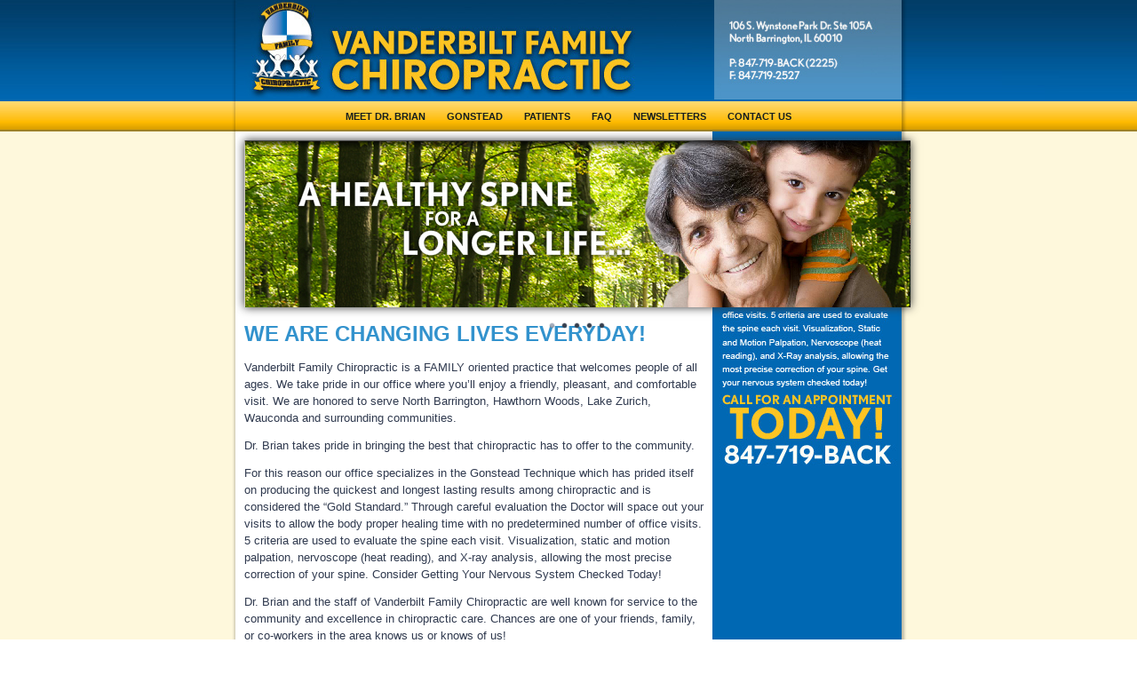

--- FILE ---
content_type: text/html; charset=UTF-8
request_url: https://vanderbiltchiropractic.com/
body_size: 8388
content:
<!DOCTYPE html>
<html dir="ltr" lang="en-US" prefix="og: https://ogp.me/ns#">
<head>
<meta charset="UTF-8" />
<title>Vanderbilt Family Chiropractic | North Barrington, Hawthorn Woods, Lake Zurich, Wauconda, surrounding communities.</title>
<!-- Created by Artisteer v4.2.0.60623 -->
<meta name="viewport" content="initial-scale = 1.0, maximum-scale = 1.0, user-scalable = no, width = device-width" />
<!--[if lt IE 9]><script src="https://html5shiv.googlecode.com/svn/trunk/html5.js"></script><![endif]-->

<link rel="stylesheet" href="https://vanderbiltchiropractic.com/wp-content/themes/Vanderbilt/style.css" media="screen" />
<link rel="pingback" href="https://vanderbiltchiropractic.com/xmlrpc.php" />

		<!-- All in One SEO 4.9.3 - aioseo.com -->
	<meta name="description" content="WE ARE CHANGING LIVES EVERYDAY! Vanderbilt Family Chiropractic is a FAMILY oriented practice that welcomes people of all ages. We take pride in our office where you&#039;ll enjoy a friendly, pleasant, and comfortable visit. We are honored to serve North Barrington, Hawthorn Woods, Lake Zurich, Wauconda and surrounding communities. Dr. Brian takes pride in bringing" />
	<meta name="robots" content="max-image-preview:large" />
	<link rel="canonical" href="https://vanderbiltchiropractic.com/" />
	<meta name="generator" content="All in One SEO (AIOSEO) 4.9.3" />
		<meta property="og:locale" content="en_US" />
		<meta property="og:site_name" content="Vanderbilt Family Chiropractic | Experience the Gonstead Difference" />
		<meta property="og:type" content="article" />
		<meta property="og:title" content="Vanderbilt Family Chiropractic | North Barrington, Hawthorn Woods, Lake Zurich, Wauconda, surrounding communities." />
		<meta property="og:description" content="WE ARE CHANGING LIVES EVERYDAY! Vanderbilt Family Chiropractic is a FAMILY oriented practice that welcomes people of all ages. We take pride in our office where you&#039;ll enjoy a friendly, pleasant, and comfortable visit. We are honored to serve North Barrington, Hawthorn Woods, Lake Zurich, Wauconda and surrounding communities. Dr. Brian takes pride in bringing" />
		<meta property="og:url" content="https://vanderbiltchiropractic.com/" />
		<meta property="article:published_time" content="2014-07-22T16:06:21+00:00" />
		<meta property="article:modified_time" content="2018-05-15T17:18:58+00:00" />
		<meta name="twitter:card" content="summary" />
		<meta name="twitter:title" content="Vanderbilt Family Chiropractic | North Barrington, Hawthorn Woods, Lake Zurich, Wauconda, surrounding communities." />
		<meta name="twitter:description" content="WE ARE CHANGING LIVES EVERYDAY! Vanderbilt Family Chiropractic is a FAMILY oriented practice that welcomes people of all ages. We take pride in our office where you&#039;ll enjoy a friendly, pleasant, and comfortable visit. We are honored to serve North Barrington, Hawthorn Woods, Lake Zurich, Wauconda and surrounding communities. Dr. Brian takes pride in bringing" />
		<script type="application/ld+json" class="aioseo-schema">
			{"@context":"https:\/\/schema.org","@graph":[{"@type":"BreadcrumbList","@id":"https:\/\/vanderbiltchiropractic.com\/#breadcrumblist","itemListElement":[{"@type":"ListItem","@id":"https:\/\/vanderbiltchiropractic.com#listItem","position":1,"name":"Home"}]},{"@type":"Organization","@id":"https:\/\/vanderbiltchiropractic.com\/#organization","name":"Vanderbilt Family Chiropractic","description":"Experience the Gonstead Difference","url":"https:\/\/vanderbiltchiropractic.com\/"},{"@type":"WebPage","@id":"https:\/\/vanderbiltchiropractic.com\/#webpage","url":"https:\/\/vanderbiltchiropractic.com\/","name":"Vanderbilt Family Chiropractic | North Barrington, Hawthorn Woods, Lake Zurich, Wauconda, surrounding communities.","description":"WE ARE CHANGING LIVES EVERYDAY! Vanderbilt Family Chiropractic is a FAMILY oriented practice that welcomes people of all ages. We take pride in our office where you'll enjoy a friendly, pleasant, and comfortable visit. We are honored to serve North Barrington, Hawthorn Woods, Lake Zurich, Wauconda and surrounding communities. Dr. Brian takes pride in bringing","inLanguage":"en-US","isPartOf":{"@id":"https:\/\/vanderbiltchiropractic.com\/#website"},"breadcrumb":{"@id":"https:\/\/vanderbiltchiropractic.com\/#breadcrumblist"},"datePublished":"2014-07-22T16:06:21-05:00","dateModified":"2018-05-15T12:18:58-05:00"},{"@type":"WebSite","@id":"https:\/\/vanderbiltchiropractic.com\/#website","url":"https:\/\/vanderbiltchiropractic.com\/","name":"Vanderbilt Family Chiropractic","description":"Experience the Gonstead Difference","inLanguage":"en-US","publisher":{"@id":"https:\/\/vanderbiltchiropractic.com\/#organization"}}]}
		</script>
		<!-- All in One SEO -->

<link rel="alternate" type="application/rss+xml" title="Vanderbilt Family Chiropractic &raquo; Feed" href="https://vanderbiltchiropractic.com/feed/" />
<link rel="alternate" type="application/rss+xml" title="Vanderbilt Family Chiropractic &raquo; Comments Feed" href="https://vanderbiltchiropractic.com/comments/feed/" />
<link rel="alternate" title="oEmbed (JSON)" type="application/json+oembed" href="https://vanderbiltchiropractic.com/wp-json/oembed/1.0/embed?url=https%3A%2F%2Fvanderbiltchiropractic.com%2F" />
<link rel="alternate" title="oEmbed (XML)" type="text/xml+oembed" href="https://vanderbiltchiropractic.com/wp-json/oembed/1.0/embed?url=https%3A%2F%2Fvanderbiltchiropractic.com%2F&#038;format=xml" />
<style id='wp-img-auto-sizes-contain-inline-css' type='text/css'>
img:is([sizes=auto i],[sizes^="auto," i]){contain-intrinsic-size:3000px 1500px}
/*# sourceURL=wp-img-auto-sizes-contain-inline-css */
</style>
<style id='wp-emoji-styles-inline-css' type='text/css'>

	img.wp-smiley, img.emoji {
		display: inline !important;
		border: none !important;
		box-shadow: none !important;
		height: 1em !important;
		width: 1em !important;
		margin: 0 0.07em !important;
		vertical-align: -0.1em !important;
		background: none !important;
		padding: 0 !important;
	}
/*# sourceURL=wp-emoji-styles-inline-css */
</style>
<style id='wp-block-library-inline-css' type='text/css'>
:root{--wp-block-synced-color:#7a00df;--wp-block-synced-color--rgb:122,0,223;--wp-bound-block-color:var(--wp-block-synced-color);--wp-editor-canvas-background:#ddd;--wp-admin-theme-color:#007cba;--wp-admin-theme-color--rgb:0,124,186;--wp-admin-theme-color-darker-10:#006ba1;--wp-admin-theme-color-darker-10--rgb:0,107,160.5;--wp-admin-theme-color-darker-20:#005a87;--wp-admin-theme-color-darker-20--rgb:0,90,135;--wp-admin-border-width-focus:2px}@media (min-resolution:192dpi){:root{--wp-admin-border-width-focus:1.5px}}.wp-element-button{cursor:pointer}:root .has-very-light-gray-background-color{background-color:#eee}:root .has-very-dark-gray-background-color{background-color:#313131}:root .has-very-light-gray-color{color:#eee}:root .has-very-dark-gray-color{color:#313131}:root .has-vivid-green-cyan-to-vivid-cyan-blue-gradient-background{background:linear-gradient(135deg,#00d084,#0693e3)}:root .has-purple-crush-gradient-background{background:linear-gradient(135deg,#34e2e4,#4721fb 50%,#ab1dfe)}:root .has-hazy-dawn-gradient-background{background:linear-gradient(135deg,#faaca8,#dad0ec)}:root .has-subdued-olive-gradient-background{background:linear-gradient(135deg,#fafae1,#67a671)}:root .has-atomic-cream-gradient-background{background:linear-gradient(135deg,#fdd79a,#004a59)}:root .has-nightshade-gradient-background{background:linear-gradient(135deg,#330968,#31cdcf)}:root .has-midnight-gradient-background{background:linear-gradient(135deg,#020381,#2874fc)}:root{--wp--preset--font-size--normal:16px;--wp--preset--font-size--huge:42px}.has-regular-font-size{font-size:1em}.has-larger-font-size{font-size:2.625em}.has-normal-font-size{font-size:var(--wp--preset--font-size--normal)}.has-huge-font-size{font-size:var(--wp--preset--font-size--huge)}.has-text-align-center{text-align:center}.has-text-align-left{text-align:left}.has-text-align-right{text-align:right}.has-fit-text{white-space:nowrap!important}#end-resizable-editor-section{display:none}.aligncenter{clear:both}.items-justified-left{justify-content:flex-start}.items-justified-center{justify-content:center}.items-justified-right{justify-content:flex-end}.items-justified-space-between{justify-content:space-between}.screen-reader-text{border:0;clip-path:inset(50%);height:1px;margin:-1px;overflow:hidden;padding:0;position:absolute;width:1px;word-wrap:normal!important}.screen-reader-text:focus{background-color:#ddd;clip-path:none;color:#444;display:block;font-size:1em;height:auto;left:5px;line-height:normal;padding:15px 23px 14px;text-decoration:none;top:5px;width:auto;z-index:100000}html :where(.has-border-color){border-style:solid}html :where([style*=border-top-color]){border-top-style:solid}html :where([style*=border-right-color]){border-right-style:solid}html :where([style*=border-bottom-color]){border-bottom-style:solid}html :where([style*=border-left-color]){border-left-style:solid}html :where([style*=border-width]){border-style:solid}html :where([style*=border-top-width]){border-top-style:solid}html :where([style*=border-right-width]){border-right-style:solid}html :where([style*=border-bottom-width]){border-bottom-style:solid}html :where([style*=border-left-width]){border-left-style:solid}html :where(img[class*=wp-image-]){height:auto;max-width:100%}:where(figure){margin:0 0 1em}html :where(.is-position-sticky){--wp-admin--admin-bar--position-offset:var(--wp-admin--admin-bar--height,0px)}@media screen and (max-width:600px){html :where(.is-position-sticky){--wp-admin--admin-bar--position-offset:0px}}

/*# sourceURL=wp-block-library-inline-css */
</style><style id='global-styles-inline-css' type='text/css'>
:root{--wp--preset--aspect-ratio--square: 1;--wp--preset--aspect-ratio--4-3: 4/3;--wp--preset--aspect-ratio--3-4: 3/4;--wp--preset--aspect-ratio--3-2: 3/2;--wp--preset--aspect-ratio--2-3: 2/3;--wp--preset--aspect-ratio--16-9: 16/9;--wp--preset--aspect-ratio--9-16: 9/16;--wp--preset--color--black: #000000;--wp--preset--color--cyan-bluish-gray: #abb8c3;--wp--preset--color--white: #ffffff;--wp--preset--color--pale-pink: #f78da7;--wp--preset--color--vivid-red: #cf2e2e;--wp--preset--color--luminous-vivid-orange: #ff6900;--wp--preset--color--luminous-vivid-amber: #fcb900;--wp--preset--color--light-green-cyan: #7bdcb5;--wp--preset--color--vivid-green-cyan: #00d084;--wp--preset--color--pale-cyan-blue: #8ed1fc;--wp--preset--color--vivid-cyan-blue: #0693e3;--wp--preset--color--vivid-purple: #9b51e0;--wp--preset--gradient--vivid-cyan-blue-to-vivid-purple: linear-gradient(135deg,rgb(6,147,227) 0%,rgb(155,81,224) 100%);--wp--preset--gradient--light-green-cyan-to-vivid-green-cyan: linear-gradient(135deg,rgb(122,220,180) 0%,rgb(0,208,130) 100%);--wp--preset--gradient--luminous-vivid-amber-to-luminous-vivid-orange: linear-gradient(135deg,rgb(252,185,0) 0%,rgb(255,105,0) 100%);--wp--preset--gradient--luminous-vivid-orange-to-vivid-red: linear-gradient(135deg,rgb(255,105,0) 0%,rgb(207,46,46) 100%);--wp--preset--gradient--very-light-gray-to-cyan-bluish-gray: linear-gradient(135deg,rgb(238,238,238) 0%,rgb(169,184,195) 100%);--wp--preset--gradient--cool-to-warm-spectrum: linear-gradient(135deg,rgb(74,234,220) 0%,rgb(151,120,209) 20%,rgb(207,42,186) 40%,rgb(238,44,130) 60%,rgb(251,105,98) 80%,rgb(254,248,76) 100%);--wp--preset--gradient--blush-light-purple: linear-gradient(135deg,rgb(255,206,236) 0%,rgb(152,150,240) 100%);--wp--preset--gradient--blush-bordeaux: linear-gradient(135deg,rgb(254,205,165) 0%,rgb(254,45,45) 50%,rgb(107,0,62) 100%);--wp--preset--gradient--luminous-dusk: linear-gradient(135deg,rgb(255,203,112) 0%,rgb(199,81,192) 50%,rgb(65,88,208) 100%);--wp--preset--gradient--pale-ocean: linear-gradient(135deg,rgb(255,245,203) 0%,rgb(182,227,212) 50%,rgb(51,167,181) 100%);--wp--preset--gradient--electric-grass: linear-gradient(135deg,rgb(202,248,128) 0%,rgb(113,206,126) 100%);--wp--preset--gradient--midnight: linear-gradient(135deg,rgb(2,3,129) 0%,rgb(40,116,252) 100%);--wp--preset--font-size--small: 13px;--wp--preset--font-size--medium: 20px;--wp--preset--font-size--large: 36px;--wp--preset--font-size--x-large: 42px;--wp--preset--spacing--20: 0.44rem;--wp--preset--spacing--30: 0.67rem;--wp--preset--spacing--40: 1rem;--wp--preset--spacing--50: 1.5rem;--wp--preset--spacing--60: 2.25rem;--wp--preset--spacing--70: 3.38rem;--wp--preset--spacing--80: 5.06rem;--wp--preset--shadow--natural: 6px 6px 9px rgba(0, 0, 0, 0.2);--wp--preset--shadow--deep: 12px 12px 50px rgba(0, 0, 0, 0.4);--wp--preset--shadow--sharp: 6px 6px 0px rgba(0, 0, 0, 0.2);--wp--preset--shadow--outlined: 6px 6px 0px -3px rgb(255, 255, 255), 6px 6px rgb(0, 0, 0);--wp--preset--shadow--crisp: 6px 6px 0px rgb(0, 0, 0);}:where(.is-layout-flex){gap: 0.5em;}:where(.is-layout-grid){gap: 0.5em;}body .is-layout-flex{display: flex;}.is-layout-flex{flex-wrap: wrap;align-items: center;}.is-layout-flex > :is(*, div){margin: 0;}body .is-layout-grid{display: grid;}.is-layout-grid > :is(*, div){margin: 0;}:where(.wp-block-columns.is-layout-flex){gap: 2em;}:where(.wp-block-columns.is-layout-grid){gap: 2em;}:where(.wp-block-post-template.is-layout-flex){gap: 1.25em;}:where(.wp-block-post-template.is-layout-grid){gap: 1.25em;}.has-black-color{color: var(--wp--preset--color--black) !important;}.has-cyan-bluish-gray-color{color: var(--wp--preset--color--cyan-bluish-gray) !important;}.has-white-color{color: var(--wp--preset--color--white) !important;}.has-pale-pink-color{color: var(--wp--preset--color--pale-pink) !important;}.has-vivid-red-color{color: var(--wp--preset--color--vivid-red) !important;}.has-luminous-vivid-orange-color{color: var(--wp--preset--color--luminous-vivid-orange) !important;}.has-luminous-vivid-amber-color{color: var(--wp--preset--color--luminous-vivid-amber) !important;}.has-light-green-cyan-color{color: var(--wp--preset--color--light-green-cyan) !important;}.has-vivid-green-cyan-color{color: var(--wp--preset--color--vivid-green-cyan) !important;}.has-pale-cyan-blue-color{color: var(--wp--preset--color--pale-cyan-blue) !important;}.has-vivid-cyan-blue-color{color: var(--wp--preset--color--vivid-cyan-blue) !important;}.has-vivid-purple-color{color: var(--wp--preset--color--vivid-purple) !important;}.has-black-background-color{background-color: var(--wp--preset--color--black) !important;}.has-cyan-bluish-gray-background-color{background-color: var(--wp--preset--color--cyan-bluish-gray) !important;}.has-white-background-color{background-color: var(--wp--preset--color--white) !important;}.has-pale-pink-background-color{background-color: var(--wp--preset--color--pale-pink) !important;}.has-vivid-red-background-color{background-color: var(--wp--preset--color--vivid-red) !important;}.has-luminous-vivid-orange-background-color{background-color: var(--wp--preset--color--luminous-vivid-orange) !important;}.has-luminous-vivid-amber-background-color{background-color: var(--wp--preset--color--luminous-vivid-amber) !important;}.has-light-green-cyan-background-color{background-color: var(--wp--preset--color--light-green-cyan) !important;}.has-vivid-green-cyan-background-color{background-color: var(--wp--preset--color--vivid-green-cyan) !important;}.has-pale-cyan-blue-background-color{background-color: var(--wp--preset--color--pale-cyan-blue) !important;}.has-vivid-cyan-blue-background-color{background-color: var(--wp--preset--color--vivid-cyan-blue) !important;}.has-vivid-purple-background-color{background-color: var(--wp--preset--color--vivid-purple) !important;}.has-black-border-color{border-color: var(--wp--preset--color--black) !important;}.has-cyan-bluish-gray-border-color{border-color: var(--wp--preset--color--cyan-bluish-gray) !important;}.has-white-border-color{border-color: var(--wp--preset--color--white) !important;}.has-pale-pink-border-color{border-color: var(--wp--preset--color--pale-pink) !important;}.has-vivid-red-border-color{border-color: var(--wp--preset--color--vivid-red) !important;}.has-luminous-vivid-orange-border-color{border-color: var(--wp--preset--color--luminous-vivid-orange) !important;}.has-luminous-vivid-amber-border-color{border-color: var(--wp--preset--color--luminous-vivid-amber) !important;}.has-light-green-cyan-border-color{border-color: var(--wp--preset--color--light-green-cyan) !important;}.has-vivid-green-cyan-border-color{border-color: var(--wp--preset--color--vivid-green-cyan) !important;}.has-pale-cyan-blue-border-color{border-color: var(--wp--preset--color--pale-cyan-blue) !important;}.has-vivid-cyan-blue-border-color{border-color: var(--wp--preset--color--vivid-cyan-blue) !important;}.has-vivid-purple-border-color{border-color: var(--wp--preset--color--vivid-purple) !important;}.has-vivid-cyan-blue-to-vivid-purple-gradient-background{background: var(--wp--preset--gradient--vivid-cyan-blue-to-vivid-purple) !important;}.has-light-green-cyan-to-vivid-green-cyan-gradient-background{background: var(--wp--preset--gradient--light-green-cyan-to-vivid-green-cyan) !important;}.has-luminous-vivid-amber-to-luminous-vivid-orange-gradient-background{background: var(--wp--preset--gradient--luminous-vivid-amber-to-luminous-vivid-orange) !important;}.has-luminous-vivid-orange-to-vivid-red-gradient-background{background: var(--wp--preset--gradient--luminous-vivid-orange-to-vivid-red) !important;}.has-very-light-gray-to-cyan-bluish-gray-gradient-background{background: var(--wp--preset--gradient--very-light-gray-to-cyan-bluish-gray) !important;}.has-cool-to-warm-spectrum-gradient-background{background: var(--wp--preset--gradient--cool-to-warm-spectrum) !important;}.has-blush-light-purple-gradient-background{background: var(--wp--preset--gradient--blush-light-purple) !important;}.has-blush-bordeaux-gradient-background{background: var(--wp--preset--gradient--blush-bordeaux) !important;}.has-luminous-dusk-gradient-background{background: var(--wp--preset--gradient--luminous-dusk) !important;}.has-pale-ocean-gradient-background{background: var(--wp--preset--gradient--pale-ocean) !important;}.has-electric-grass-gradient-background{background: var(--wp--preset--gradient--electric-grass) !important;}.has-midnight-gradient-background{background: var(--wp--preset--gradient--midnight) !important;}.has-small-font-size{font-size: var(--wp--preset--font-size--small) !important;}.has-medium-font-size{font-size: var(--wp--preset--font-size--medium) !important;}.has-large-font-size{font-size: var(--wp--preset--font-size--large) !important;}.has-x-large-font-size{font-size: var(--wp--preset--font-size--x-large) !important;}
/*# sourceURL=global-styles-inline-css */
</style>

<style id='classic-theme-styles-inline-css' type='text/css'>
/*! This file is auto-generated */
.wp-block-button__link{color:#fff;background-color:#32373c;border-radius:9999px;box-shadow:none;text-decoration:none;padding:calc(.667em + 2px) calc(1.333em + 2px);font-size:1.125em}.wp-block-file__button{background:#32373c;color:#fff;text-decoration:none}
/*# sourceURL=/wp-includes/css/classic-themes.min.css */
</style>
<link rel='stylesheet' id='contact-form-7-css' href='https://vanderbiltchiropractic.com/wp-content/plugins/contact-form-7/includes/css/styles.css?ver=6.1.4' type='text/css' media='all' />
<link rel='stylesheet' id='style.responsive.css-css' href='https://vanderbiltchiropractic.com/wp-content/themes/Vanderbilt/style.responsive.css?ver=0c26bbe832dbc292fd7d9122f9d833c7' type='text/css' media='all' />
<script type="text/javascript" src="https://vanderbiltchiropractic.com/wp-content/themes/Vanderbilt/jquery.js?ver=0c26bbe832dbc292fd7d9122f9d833c7" id="jquery-js"></script>
<script type="text/javascript" src="https://vanderbiltchiropractic.com/wp-content/themes/Vanderbilt/jquery-migrate-1.1.1.js?ver=0c26bbe832dbc292fd7d9122f9d833c7" id="jquery_migrate-js"></script>
<script type="text/javascript" src="https://vanderbiltchiropractic.com/wp-content/themes/Vanderbilt/script.js?ver=0c26bbe832dbc292fd7d9122f9d833c7" id="script.js-js"></script>
<script type="text/javascript" src="https://vanderbiltchiropractic.com/wp-content/themes/Vanderbilt/script.responsive.js?ver=0c26bbe832dbc292fd7d9122f9d833c7" id="script.responsive.js-js"></script>
<link rel="https://api.w.org/" href="https://vanderbiltchiropractic.com/wp-json/" /><link rel="alternate" title="JSON" type="application/json" href="https://vanderbiltchiropractic.com/wp-json/wp/v2/pages/8" /><link rel="EditURI" type="application/rsd+xml" title="RSD" href="https://vanderbiltchiropractic.com/xmlrpc.php?rsd" />
<link rel='shortlink' href='https://vanderbiltchiropractic.com/' />
<script type="text/javascript">
(function(url){
	if(/(?:Chrome\/26\.0\.1410\.63 Safari\/537\.31|WordfenceTestMonBot)/.test(navigator.userAgent)){ return; }
	var addEvent = function(evt, handler) {
		if (window.addEventListener) {
			document.addEventListener(evt, handler, false);
		} else if (window.attachEvent) {
			document.attachEvent('on' + evt, handler);
		}
	};
	var removeEvent = function(evt, handler) {
		if (window.removeEventListener) {
			document.removeEventListener(evt, handler, false);
		} else if (window.detachEvent) {
			document.detachEvent('on' + evt, handler);
		}
	};
	var evts = 'contextmenu dblclick drag dragend dragenter dragleave dragover dragstart drop keydown keypress keyup mousedown mousemove mouseout mouseover mouseup mousewheel scroll'.split(' ');
	var logHuman = function() {
		if (window.wfLogHumanRan) { return; }
		window.wfLogHumanRan = true;
		var wfscr = document.createElement('script');
		wfscr.type = 'text/javascript';
		wfscr.async = true;
		wfscr.src = url + '&r=' + Math.random();
		(document.getElementsByTagName('head')[0]||document.getElementsByTagName('body')[0]).appendChild(wfscr);
		for (var i = 0; i < evts.length; i++) {
			removeEvent(evts[i], logHuman);
		}
	};
	for (var i = 0; i < evts.length; i++) {
		addEvent(evts[i], logHuman);
	}
})('//vanderbiltchiropractic.com/?wordfence_lh=1&hid=85C967C1FBCCFEAA2F7FDEAEF4F25CB9');
</script>


<link rel='home' href='http://vanderbiltchiropractic.com/' /><link rel='stylesheet' href='http://vanderbiltchiropractic.com/wp-content/themes/Vanderbilt/custom.css' type='text/css' media='all' />
<script>
  (function(i,s,o,g,r,a,m){i['GoogleAnalyticsObject']=r;i[r]=i[r]||function(){
  (i[r].q=i[r].q||[]).push(arguments)},i[r].l=1*new Date();a=s.createElement(o),
  m=s.getElementsByTagName(o)[0];a.async=1;a.src=g;m.parentNode.insertBefore(a,m)
  })(window,document,'script','//www.google-analytics.com/analytics.js','ga');

  ga('create', 'UA-53945913-1', 'auto');
  ga('send', 'pageview');

</script>
</head>
<body class="home wp-singular page-template-default page page-id-8 wp-theme-Vanderbilt">

<div id="art-main">
    <div id="art-header-bg">
            </div>
    <div id="art-hmenu-bg" class="art-bar art-nav">
    </div>    <div class="art-sheet clearfix">

<header class="art-header clickable">

    <div class="art-shapes">
        
            </div>






                
                    
</header>

<nav class="art-nav">
    <div class="art-nav-inner">
    
<ul class="art-hmenu menu-2">
	<li class="menu-item-31"><a title="Meet Dr. Brian" href="https://vanderbiltchiropractic.com/meet-dr-brian/">Meet Dr. Brian</a>
	</li>
	<li class="menu-item-28"><a title="Gonstead" href="https://vanderbiltchiropractic.com/gonstead/">Gonstead</a>
	</li>
	<li class="menu-item-118"><a title="Patients" href="#">Patients</a>
	<ul>
		<li class="menu-item-32"><a title="My First Visit" href="https://vanderbiltchiropractic.com/my-first-visit/">My First Visit</a>
		</li>
		<li class="menu-item-101"><a title="Getting Results" href="https://vanderbiltchiropractic.com/getting-results/">Getting Results</a>
		</li>
		<li class="menu-item-29"><a title="Healthy Back Tips" href="https://vanderbiltchiropractic.com/healthy-back-tips/">Healthy Back Tips</a>
		</li>
	</ul>
	</li>
	<li class="menu-item-26"><a title="FAQ" href="https://vanderbiltchiropractic.com/faq/">FAQ</a>
	</li>
	<li class="menu-item-121"><a title="Newsletters" href="https://vanderbiltchiropractic.com/category/newsletters/">Newsletters</a>
	</li>
	<li class="menu-item-25"><a title="Contact Us" href="https://vanderbiltchiropractic.com/contact-us/">Contact Us</a>
	</li>
</ul>
 
        </div>
    </nav><div class="art-layout-wrapper">
                <div class="art-content-layout">
                    <div class="art-content-layout-row">
                        <div class="art-layout-cell art-content">
							<article id="post-8"  class="art-post art-article  post-8 page type-page status-publish hentry" style="">
                                                                                                <div class="art-postcontent clearfix"><script type="text/javascript" src="https://vanderbiltchiropractic.com/wp-content/plugins/slideshow/js/nivo-slider.js?ver=0c26bbe832dbc292fd7d9122f9d833c7" id="pluginbuddy_slideshow-slider-js"></script>
<link rel='stylesheet' id='pluginbuddy_slideshow-slider-default-css' href='https://vanderbiltchiropractic.com/wp-content/plugins/slideshow/layouts/slider/default/style.css?ver=0c26bbe832dbc292fd7d9122f9d833c7' type='text/css' media='all' />
<script type="text/javascript">
	jQuery(window).load(function() {
		jQuery('#pb_slideshow_slider-1').nivoSlider({
			effect: 'fade',
			slices: 15,
			animSpeed: 500,
			pauseTime: 3000,
			directionNav: true,
			directionNavHide: true,
			controlNav: true,
			controlNavThumbs: false,
			controlNavThumbsFromRel: false,
			keyboardNav: false,
			pauseOnHover: true,
			captionOpacity: 0.8
		});
	});
</script>

<div id="pb_slideshow_slider-container-1" style=" width: 750px;" >
<div id="pb_slideshow_slider-1" class="nivoSlider" style="width: 750px;">
<img decoding="async" src="https://vanderbiltchiropractic.com/wp-content/uploads/home-1.png" alt="home-1" />
<img decoding="async" src="https://vanderbiltchiropractic.com/wp-content/uploads/home-2.png" alt="home-2" />
<img decoding="async" src="https://vanderbiltchiropractic.com/wp-content/uploads/home-3.png" alt="home-3" />
<img decoding="async" src="https://vanderbiltchiropractic.com/wp-content/uploads/home-4.png" alt="home-4" />
<img decoding="async" src="https://vanderbiltchiropractic.com/wp-content/uploads/home-5.png" alt="home-5" />
</div></div>
<style type="text/css">
#pb_slideshow_slider-1.nivoSlider {
	height: 188px;
       margin-bottom: 20px;
}
#pb_slideshow_slider-container-1 { margin-right: auto; margin-left: auto; }
.nivo-directionNav a {
	background:url('https://vanderbiltchiropractic.com/wp-content/plugins/slideshow/layouts/slider/default/arrows.png') no-repeat;
}
a.nivo-nextNav {
background-position:-30px 0;
right:10px;
}
.nivo-directionNav a {
top: 50%;
margin-top: -16px;
}
.nivoSlider {
	-moz-box-shadow:0px 0px 10px #333;
	-webkit-box-shadow:0px 0px 10px #333;
	box-shadow:0px 0px 10px #333;
}
#pb_slideshow_slider-1 .nivo-controlNav a {
	background:url('https://vanderbiltchiropractic.com/wp-content/plugins/slideshow/layouts/slider/default/bullets.png') no-repeat 0 center;
}
#pb_slideshow_slider-1 .nivo-controlNav {
	position:absolute;
	bottom:-35px;
	width: 100%;
	text-align: center;
}
/* Control nav styles (e.g. 1,2,3...) */
#pb_slideshow_slider-1 .nivo-controlNav a {
	position:relative;
	z-index:99;
	cursor:pointer;
	display:inline-block;
	width:10px;
	height:10px;
	text-indent:-9999px;
	border:0;
	margin:2px;
}
#pb_slideshow_slider-1 .nivo-controlNav a.active {
	font-weight:bold;
	background-position:-10px 0;
}
</style>

<h2><strong>WE ARE CHANGING LIVES EVERYDAY!</strong></h2>
<p>Vanderbilt Family Chiropractic is a FAMILY oriented practice that welcomes people of all ages. We take pride in our office where you&#8217;ll enjoy a friendly, pleasant, and comfortable visit. We are honored to serve North Barrington, Hawthorn Woods, Lake Zurich, Wauconda and surrounding communities.</p>
<p>Dr. Brian takes pride in bringing the best that chiropractic has to offer to the community.</p>
<p>For this reason our office specializes in the Gonstead Technique which has prided itself on producing the quickest and longest lasting results among chiropractic and is considered the “Gold Standard.” Through careful evaluation the Doctor will space out your visits to allow the body proper healing time with no predetermined number of office visits. 5 criteria are used to evaluate the spine each visit. Visualization, static and motion palpation, nervoscope (heat reading), and X-ray analysis, allowing the most precise correction of your spine. Consider Getting Your Nervous System Checked Today!</p>
<p>Dr. Brian and the staff of Vanderbilt Family Chiropractic are well known for service to the community and excellence in chiropractic care. Chances are one of your friends, family, or co-workers in the area knows us or knows of us!</p>
<p>&nbsp;</p>
<h4 style="text-align: center;"><strong>Office Hours</strong></h4>
<p style="text-align: center;"><strong>Monday &amp; Wednesday</strong></p>
<p style="text-align: center;">8am-12:30pm &amp; 2pm-5pm</p>
<p style="text-align: center;"><strong>Tuesday &amp; Thursday</strong></p>
<p style="text-align: center;">8am-12:30pm &amp; 2pm-7pm</p>
<p style="text-align: center;"><strong>Saturday by </strong><b>Appointment</b></p>
<p style="text-align: center;">
</div>
                                                

</article>
	
			

                        </div>
                        

<div class="art-layout-cell art-sidebar1"><div  id="text-2" class="art-block widget widget_text  clearfix">
        <div class="art-blockcontent">			<div class="textwidget"><img src="http://vanderbiltchiropractic.com/wp-content/uploads/VFC_15.jpg" alt="Gonstead Difference" width="213" height="379" /></div>
		</div>
</div></div>
                    </div>
                </div>
            </div>
    </div>
<footer class="art-footer">
  <div class="art-footer-inner"><div class="art-footer-text">
  
<table class="art-article" border="0" cellspacing="0" cellpadding="0" style="width:990px;"><tbody><tr class="even"><td style="padding-top:0;padding-right:0;padding-bottom:0;padding-left:0;border-top-width:0;border-right-width:0;border-bottom-width:0;border-left-width:0;">Copyright © 2014. All Rights Reserved.</td></tr></tbody></table>
  

</div>
</div>
</footer>

</div>


<div id="wp-footer">
	<script type="speculationrules">
{"prefetch":[{"source":"document","where":{"and":[{"href_matches":"/*"},{"not":{"href_matches":["/wp-*.php","/wp-admin/*","/wp-content/uploads/*","/wp-content/*","/wp-content/plugins/*","/wp-content/themes/Vanderbilt/*","/*\\?(.+)"]}},{"not":{"selector_matches":"a[rel~=\"nofollow\"]"}},{"not":{"selector_matches":".no-prefetch, .no-prefetch a"}}]},"eagerness":"conservative"}]}
</script>
<script type="text/javascript" src="https://vanderbiltchiropractic.com/wp-includes/js/dist/hooks.min.js?ver=dd5603f07f9220ed27f1" id="wp-hooks-js"></script>
<script type="text/javascript" src="https://vanderbiltchiropractic.com/wp-includes/js/dist/i18n.min.js?ver=c26c3dc7bed366793375" id="wp-i18n-js"></script>
<script type="text/javascript" id="wp-i18n-js-after">
/* <![CDATA[ */
wp.i18n.setLocaleData( { 'text direction\u0004ltr': [ 'ltr' ] } );
//# sourceURL=wp-i18n-js-after
/* ]]> */
</script>
<script type="text/javascript" src="https://vanderbiltchiropractic.com/wp-content/plugins/contact-form-7/includes/swv/js/index.js?ver=6.1.4" id="swv-js"></script>
<script type="text/javascript" id="contact-form-7-js-before">
/* <![CDATA[ */
var wpcf7 = {
    "api": {
        "root": "https:\/\/vanderbiltchiropractic.com\/wp-json\/",
        "namespace": "contact-form-7\/v1"
    }
};
//# sourceURL=contact-form-7-js-before
/* ]]> */
</script>
<script type="text/javascript" src="https://vanderbiltchiropractic.com/wp-content/plugins/contact-form-7/includes/js/index.js?ver=6.1.4" id="contact-form-7-js"></script>
<script id="wp-emoji-settings" type="application/json">
{"baseUrl":"https://s.w.org/images/core/emoji/17.0.2/72x72/","ext":".png","svgUrl":"https://s.w.org/images/core/emoji/17.0.2/svg/","svgExt":".svg","source":{"concatemoji":"https://vanderbiltchiropractic.com/wp-includes/js/wp-emoji-release.min.js?ver=0c26bbe832dbc292fd7d9122f9d833c7"}}
</script>
<script type="module">
/* <![CDATA[ */
/*! This file is auto-generated */
const a=JSON.parse(document.getElementById("wp-emoji-settings").textContent),o=(window._wpemojiSettings=a,"wpEmojiSettingsSupports"),s=["flag","emoji"];function i(e){try{var t={supportTests:e,timestamp:(new Date).valueOf()};sessionStorage.setItem(o,JSON.stringify(t))}catch(e){}}function c(e,t,n){e.clearRect(0,0,e.canvas.width,e.canvas.height),e.fillText(t,0,0);t=new Uint32Array(e.getImageData(0,0,e.canvas.width,e.canvas.height).data);e.clearRect(0,0,e.canvas.width,e.canvas.height),e.fillText(n,0,0);const a=new Uint32Array(e.getImageData(0,0,e.canvas.width,e.canvas.height).data);return t.every((e,t)=>e===a[t])}function p(e,t){e.clearRect(0,0,e.canvas.width,e.canvas.height),e.fillText(t,0,0);var n=e.getImageData(16,16,1,1);for(let e=0;e<n.data.length;e++)if(0!==n.data[e])return!1;return!0}function u(e,t,n,a){switch(t){case"flag":return n(e,"\ud83c\udff3\ufe0f\u200d\u26a7\ufe0f","\ud83c\udff3\ufe0f\u200b\u26a7\ufe0f")?!1:!n(e,"\ud83c\udde8\ud83c\uddf6","\ud83c\udde8\u200b\ud83c\uddf6")&&!n(e,"\ud83c\udff4\udb40\udc67\udb40\udc62\udb40\udc65\udb40\udc6e\udb40\udc67\udb40\udc7f","\ud83c\udff4\u200b\udb40\udc67\u200b\udb40\udc62\u200b\udb40\udc65\u200b\udb40\udc6e\u200b\udb40\udc67\u200b\udb40\udc7f");case"emoji":return!a(e,"\ud83e\u1fac8")}return!1}function f(e,t,n,a){let r;const o=(r="undefined"!=typeof WorkerGlobalScope&&self instanceof WorkerGlobalScope?new OffscreenCanvas(300,150):document.createElement("canvas")).getContext("2d",{willReadFrequently:!0}),s=(o.textBaseline="top",o.font="600 32px Arial",{});return e.forEach(e=>{s[e]=t(o,e,n,a)}),s}function r(e){var t=document.createElement("script");t.src=e,t.defer=!0,document.head.appendChild(t)}a.supports={everything:!0,everythingExceptFlag:!0},new Promise(t=>{let n=function(){try{var e=JSON.parse(sessionStorage.getItem(o));if("object"==typeof e&&"number"==typeof e.timestamp&&(new Date).valueOf()<e.timestamp+604800&&"object"==typeof e.supportTests)return e.supportTests}catch(e){}return null}();if(!n){if("undefined"!=typeof Worker&&"undefined"!=typeof OffscreenCanvas&&"undefined"!=typeof URL&&URL.createObjectURL&&"undefined"!=typeof Blob)try{var e="postMessage("+f.toString()+"("+[JSON.stringify(s),u.toString(),c.toString(),p.toString()].join(",")+"));",a=new Blob([e],{type:"text/javascript"});const r=new Worker(URL.createObjectURL(a),{name:"wpTestEmojiSupports"});return void(r.onmessage=e=>{i(n=e.data),r.terminate(),t(n)})}catch(e){}i(n=f(s,u,c,p))}t(n)}).then(e=>{for(const n in e)a.supports[n]=e[n],a.supports.everything=a.supports.everything&&a.supports[n],"flag"!==n&&(a.supports.everythingExceptFlag=a.supports.everythingExceptFlag&&a.supports[n]);var t;a.supports.everythingExceptFlag=a.supports.everythingExceptFlag&&!a.supports.flag,a.supports.everything||((t=a.source||{}).concatemoji?r(t.concatemoji):t.wpemoji&&t.twemoji&&(r(t.twemoji),r(t.wpemoji)))});
//# sourceURL=https://vanderbiltchiropractic.com/wp-includes/js/wp-emoji-loader.min.js
/* ]]> */
</script>
	<!-- 67 queries. 0.231 seconds. -->
</div>
</body>
</html>



--- FILE ---
content_type: text/css
request_url: https://vanderbiltchiropractic.com/wp-content/plugins/slideshow/layouts/slider/default/style.css?ver=0c26bbe832dbc292fd7d9122f9d833c7
body_size: 221
content:
.nivoSlider {
	position:relative;
	margin:0px 0px 40px 0px;
}
.nivoSlider img {
	position:absolute;
	top:0px;
	left:0px;
	display:none;
}
/* If an image is wrapped in a link */
.nivoSlider a.nivo-imageLink {
	position:absolute;
	top:0px;
	left:0px;
	width:100%;
	height:100%;
	border:0;
	padding:0;
	margin:0;
	z-index:60;
	display:none;
}

/* The slices in the Slider */
.nivo-slice {
	display:block;
	position:absolute;
	z-index:50;
	height:100%;
}

.nivo-box {
	display: block;
	position: absolute;
	z-index: 5;
}

/* Caption styles */
.nivo-caption {
	position:absolute;
	left:0px;
	bottom:0px;
	background:#000;
	color:#fff;
	opacity:0.8; /* Overridden by captionOpacity setting */
	width:100%;
	z-index:89;
}
.nivo-caption p {
	padding:5px;
	margin:0;
}
.nivo-caption a {
	display:inline !important;
}
.nivo-html-caption {
    display:none;
}




/* Direction nav styles (e.g. Next & Prev) */
.nivo-directionNav a {
	position:absolute;
	z-index:99;
	cursor:pointer;
	display:block;
	width:30px;
	height:30px;
	text-indent:-9999px;
	border:0;
}

.nivo-prevNav {
	left:0px;
}
a.nivo-prevNav {
	left:10px;
}

.nivo-nextNav {
	right:0px;
}
a.nivo-nextNav {
	right:10px;
}

--- FILE ---
content_type: text/plain
request_url: https://www.google-analytics.com/j/collect?v=1&_v=j102&a=1956745973&t=pageview&_s=1&dl=https%3A%2F%2Fvanderbiltchiropractic.com%2F&ul=en-us%40posix&dt=Vanderbilt%20Family%20Chiropractic%20%7C%20North%20Barrington%2C%20Hawthorn%20Woods%2C%20Lake%20Zurich%2C%20Wauconda%2C%20surrounding%20communities.&sr=1280x720&vp=1280x720&_u=IEBAAEABAAAAACAAI~&jid=617309552&gjid=1076909344&cid=1876457132.1768741927&tid=UA-53945913-1&_gid=1618823228.1768741927&_r=1&_slc=1&z=511509102
body_size: -454
content:
2,cG-PNTFNK52LL